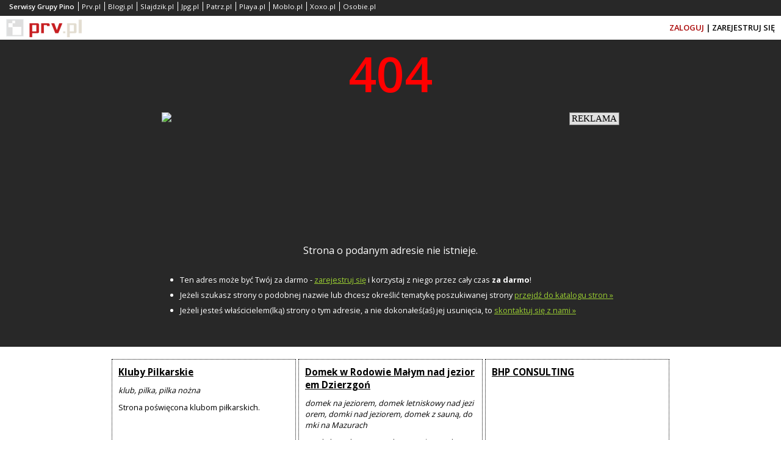

--- FILE ---
content_type: text/html; charset=UTF-8
request_url: http://grabowskivs.prv.pl/ucp.php?mode=register&sid=5fa8f0390f68956148c0130ac6405cea
body_size: 4186
content:
<!DOCTYPE html>
<html>
    <head>
        <meta charset="utf-8">
        <title>404 - podany adres nie jest poprawny.</title>
        <link rel="icon" type="image/x-icon" href="/static/icons/error/favicon.ico"/>
        <meta name="viewport" content="width=device-width"/> 
        <meta name="description" content="Strona o podanym adresie nie istnieje."/>
        <meta name="keywords" content="darmowy hosting, najtańsze domeny"/>    
        <style type="text/css">
            html, body { height: 100%; }
            * { margin: 0px;  }
            body { font-family: tahoma;font-family: 'Open Sans', sans-serif; }
            .float-left { float: left; }
            .float-right { float: right; }
            .inline-block { display: inline-block; vertical-align: top;}
            .padding-10-0 { padding: 10px 0px;}
            .overflow-hidden { overflow: hidden;}
            .center { text-align: center;}
            .color-red {color: #a80000 !important;}
            .color-white { color: white;}
            .color-black { color: black;}
            .clear { clear: both;}
            .logo-prv { background: url('/static/img/logo_white.png') 0px 0px; width: 124px; height: 30px; display: inline-block; }
            .bar-dark { background-color: #282828; color: white; }
            .bar-light { background-color: white; }
            a { color: inherit;}
            #container { min-height: 100%; margin-bottom: -150px}
            #footer,#helper { height: 150px; }
            #header  .bar-dark { padding-top: 6px; padding: 0px 10px;}
            #header  .bar-light { padding: 0px 10px; clear:both; }
            #header .logo-prv { margin-top: 5px;}
            #header .facebook { margin: 10px 20px 5px 20px; display: inline-block; height: 20px; overflow: hidden; max-width: 120px;}
            #header .login {display: inline-block; margin-top: 10px; margin-bottom: 10px;}
            #header { text-decoration: none; font-size: 0.8em; font-weight: 600; }
            #header .services { padding: 0px;padding-bottom: 5px; }
            #header .services li { list-style-type: none; display: inline-block; border-left: 1px solid; padding: 0px 0px 0px 5px; margin: 3px 3px 3px 0px; font-size: 0.9em;font-weight: 400;}
            #header .services li:first-child { border-left: 0px; font-weight: 600;}
            #header .services a { text-decoration: none;}
            #page { text-align: center; clear: both;}
            #page .rectangle iframe { width: 100%; max-width: 320px;height: 200px; border: 0px; border-spacing: 0px; overflow: hidden;}
            #page .header { font-size: 5em; color: red; font-weight: 600;}
            #page .description { max-width: 750px; text-align: left; margin: 15px auto; font-size: 0.8em; }
            #page .description li { margin-left: 30px; line-height: 25px; padding: 0px 10px 0px 0px;}
            #page .description a,#footer a { color: yellowgreen;}
            .promo {color: black;padding: 10px 10px 10px 10px;margin-left: auto;margin-right: auto;}
            .promo .box {border: 1px dotted; width: 280px; display: inline-block; vertical-align: top; font-size: 0.8em; padding: 10px; text-align: left; margin-bottom: 10px;word-break: break-all;min-height: 150px;}
            .promo .box i {display: block; padding: 10px 0px;}
            .promo .box h2 {font-size: 1.2em;}
            #footer { padding: 0px 10px; font-weight: 600; font-size: 0.8em;}
            #footer ul { display: inline-block; padding: 0px 0px 10px 0px; width: 49%; vertical-align: top; text-align: center;}
            #footer li { margin-left: 33%; text-align: left;}
            #footer .left { width: 33%; float: left; text-align: center; padding-top: 10px;}
            #footer .right { width: 66%; float: right; padding-top: 10px;}
            @media all and (max-width: 639px) {
                #footer { font-size: 0.75em;}
                #footer .left,#footer .right { float: none; width: 100%; display: block;}
            }
        </style>
        <link href="https://fonts.googleapis.com/css?family=Open+Sans:400,600,700&display=swap" rel="stylesheet">
        <script type="text/javascript" src="https://stats.grupapino.pl/stats.php?url=grabowskivs.prv.pl&t=e4&file=stats.js"></script>
        <script type="text/javascript">

        (function (i, s, o, g, r, a, m) {
                i['GoogleAnalyticsObject'] = r;
                i[r] = i[r] || function () {
                    (i[r].q = i[r].q || []).push(arguments)
                }, i[r].l = 1 * new Date();
                a = s.createElement(o), m = s.getElementsByTagName(o)[0];
                a.async = 1; a.src = g;m.parentNode.insertBefore(a, m)
            })(window, document, 'script', 'https://www.google-analytics.com/analytics.js', 'ga');
            ga('create', 'UA-480911-15', 'auto'); 
            ga('send', 'pageview');
        
        </script>
            </head>
    <body>
        <div id="fb-root"></div>
        <script async defer crossorigin="anonymous" src="https://connect.facebook.net/pl_PL/sdk.js#xfbml=1&version=v15.0&appId=538029046403871&autoLogAppEvents=1" nonce="E3mcciEV"></script>
        <div id="container">
            <div id="header">
                <div class="bar-dark">
                    <ul class="services">
                        <li>Serwisy Grupy Pino</li>
                                                    <li><a href="https://www.prv.pl" title="Darmowy hosting www php, najtańsze domeny">Prv.pl</a></li>
                                                    <li><a href="https://www.blogi.pl" title="Darmowe blogi">Blogi.pl</a></li>
                                                    <li><a href="https://slajdzik.pl" title="Pokaz zdjęć, prezentacje multimedialne">Slajdzik.pl</a></li>
                                                    <li><a href="https://www.jpg.pl" title="Darmowe galerie zdjęć">Jpg.pl</a></li>
                                                    <li><a href="https://patrz.pl" title="Filmy, muzyka, zdjęcia">Patrz.pl</a></li>
                                                    <li><a href="http://playa.pl" title="Gry, opisy, recenzje">Playa.pl</a></li>
                                                    <li><a href="http://moblo.pl" title="Dziel się chwilą - Twój portal społecznościowy Moblo.pl">Moblo.pl</a></li>
                                                    <li><a href="http://xoxo.pl" title="Podziel się czymś ciekawym lub śmiesznym">Xoxo.pl</a></li>
                                                    <li><a href="http://osobie.pl" title="Powiedz innym o sobie">Osobie.pl</a></li>
                                            </ul>
                </div>
                <div class="bar-light">
                    <div class="float-left">
                        <a href="https://www.prv.pl" title="darmowy hosting, najtańsze domeny">
                            <span class="logo-prv">

                            </span>
                        </a>
                    </div>
                    <div class="float-left">
                        <div class="facebook">
                            <div class="fb-like" data-href="https://www.facebook.com/prvpl" data-width="" data-layout="button_count" data-action="like" data-size="small" data-share="false"></div>
                        </div>
                    </div>
                    <div class="float-right">
                        <a href="https://openid.pino.pl/app/konto-logowanie/site,prv" rel="nofollow"><span class="login color-red">ZALOGUJ</span></a>&nbsp;|
                        <a href="https://openid.pino.pl/app/konto-rejestracja/site,prv" rel="nofollow"><span class="login">ZAREJESTRUJ SIĘ</span></a>
                    </div>
                </div>


            </div>
            <div id="page" class="bar-dark">
                <div class="header">
                    404
                </div>
                <div class="rectangle padding-10-0">
                                       <iframe style="max-width: 750px;" src="https://www.olsztyn.com.pl/banner.html" width="750" height="auto" frameborder="0" scrolling="no"></iframe>
                </div>
                <div class="info">
                    Strona o podanym adresie nie istnieje.
                </div>
                <ul class="description padding-10-0">
                    <li>Ten adres może być Twój za darmo - <a href="https://openid.pino.pl/app/konto-rejestracja/site,prv" rel="nofollow">zarejestruj się</a> i korzystaj z niego przez cały czas <b>za darmo</b>!</li>
                    <li>
                        Jeżeli szukasz strony o podobnej nazwie lub chcesz określić tematykę poszukiwanej strony <a href="https://www.prv.pl/katalog-stron/" title="Katalog stron">przejdź do katalogu stron &raquo;</a>
                    </li>
                    <li>Jeżeli jesteś właścicielem(lką) strony o tym adresie, a nie dokonałeś(aś) jej usunięcia, to <a href="#" data-href="https://www.prv.pl/kontakt/" rel="nofollow" class="fix-target">skontaktuj się z nami &raquo;</a>
                    </li>
                </ul>
                <br/>
                <div class="padding-10-0 overflow-hidden center bar-light">
                                            <div class="promo-title"></div>
                        <div class="promo">
                                                            <div class="box">
                                    <a href="https://klubypilkarskie.wex.pl"><h2>Kluby Pilkarskie</h2></a>
                                    <i>klub, pilka, pilka nożna</i>
                                    Strona poświęcona klubom piłkarskich.                                </div>
                                                            <div class="box">
                                    <a href="http://rodowo.prv.pl"><h2>Domek w Rodowie Małym nad jeziorem Dzierzgoń</h2></a>
                                    <i>domek na jeziorem, domek letniskowy nad jeziorem, domki nad jeziorem, domek z sauną, domki na Mazurach</i>
                                    Domki letniskowe w Rodowie Małym nad jeziorem Dzierzgoń na Mazurach do wynajęcia przez cały rok                                </div>
                                                            <div class="box">
                                    <a href="https://bhp-consulting.prv.pl"><h2>BHP CONSULTING</h2></a>
                                    <i></i>
                                                                    </div>
                                                    </div>
                    
                    <div class="spolecznoscinet" id="spolecznosci-337"></div> 
                </div>
                <div id="helper" class="bar-light">

                </div>
            </div>
        </div>
        <div id="footer" class="bar-dark">
            <div class="left">
                Wszelkie prawa zastrzeżone &copy; 2014-2025 PRV.PL
            </div>
            <div class="right">
                <ul>
                    <li><a href="http://www.pino.pl/pages-pino/" rel="nofollow" target="_blank">O nas</a></li><li><a href="https://grupapino.blogi.pl/kategoria,prv.pl.html" target="_blank">Blog</a></li><li><a href="http://grupapino.pl/pages-polityka/" rel="nofollow" target="_blank">Polityka prywatności</a></li><li><a href="https://www.prv.pl/kontakt/" rel="nofollow">Kontakt</a></li>                </ul>
                <ul>
                    <li><a href="https://www.prv.pl/hosting/">Hosting</a></li><li><a href="https://www.prv.pl/domeny/">Domeny</a></li><li><a href="https://www.prv.pl/kreator-stron/">Kreator stron</a></li>                </ul>
            </div>
        </div>
        <script type="text/javascript">
            function fixTarget() {
                var targets = document.getElementsByClassName("fix-target");
                var i;
                for (i = 0; i < targets.length; i++) {
                    targets[i].setAttribute('href', targets[i].getAttribute('data-href'));
                }
            }
            setTimeout(fixTarget, 3000);
        </script>
        <script type="text/javascript">
            var _qasp = _qasp || [];
            _qasp.push('go');
            _qasp.push(['setPAID', 'sadprv']);
        </script> 
        <script type="text/javascript">
            (function (d, x, a) {
                var z = d.createElement(x);
                z.type = 'text/javascript';
                z.src = a;
                var s = d.getElementsByTagName(x)[0];
                s.parentNode.insertBefore(z, s);
            })(document, 'script', 'https://a.spolecznosci.net/core/897d0d3d52b55536eaecbc80b4be4119/main.js');
        </script>
    </body>
</html>